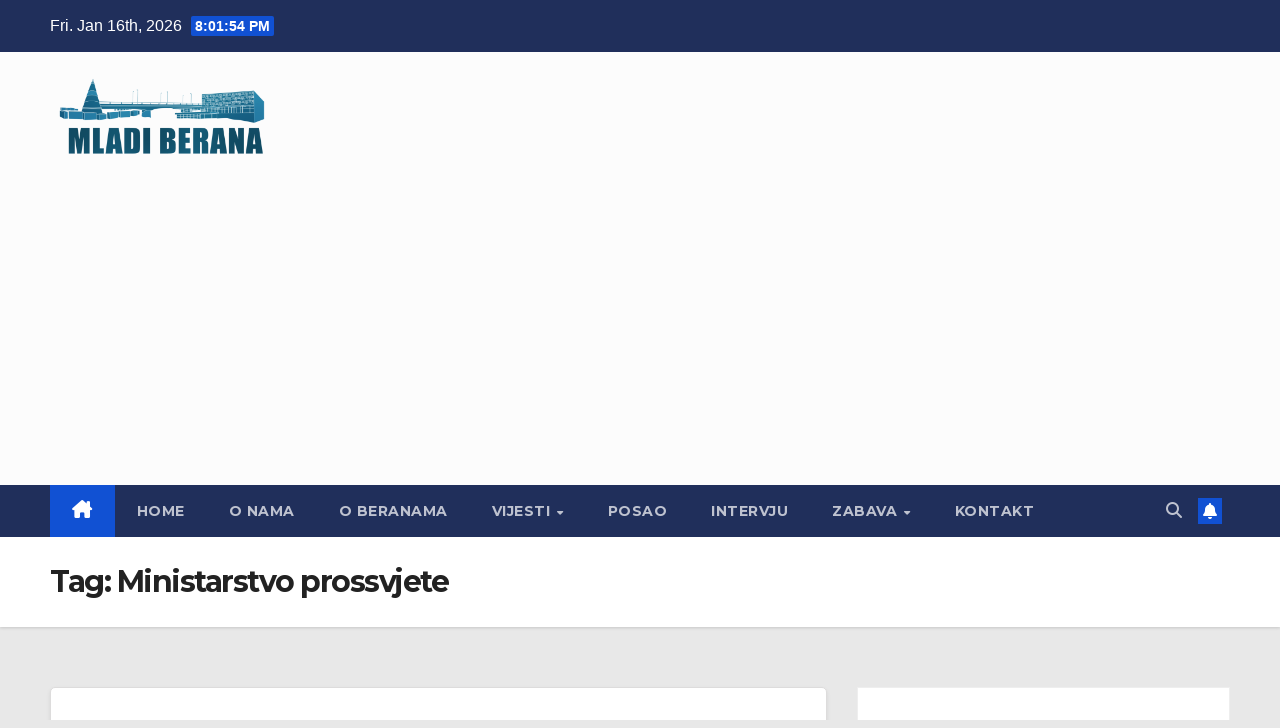

--- FILE ---
content_type: text/html; charset=utf-8
request_url: https://www.google.com/recaptcha/api2/aframe
body_size: 267
content:
<!DOCTYPE HTML><html><head><meta http-equiv="content-type" content="text/html; charset=UTF-8"></head><body><script nonce="lGEWc5M3fPdBaaJVTpt36w">/** Anti-fraud and anti-abuse applications only. See google.com/recaptcha */ try{var clients={'sodar':'https://pagead2.googlesyndication.com/pagead/sodar?'};window.addEventListener("message",function(a){try{if(a.source===window.parent){var b=JSON.parse(a.data);var c=clients[b['id']];if(c){var d=document.createElement('img');d.src=c+b['params']+'&rc='+(localStorage.getItem("rc::a")?sessionStorage.getItem("rc::b"):"");window.document.body.appendChild(d);sessionStorage.setItem("rc::e",parseInt(sessionStorage.getItem("rc::e")||0)+1);localStorage.setItem("rc::h",'1768593713182');}}}catch(b){}});window.parent.postMessage("_grecaptcha_ready", "*");}catch(b){}</script></body></html>